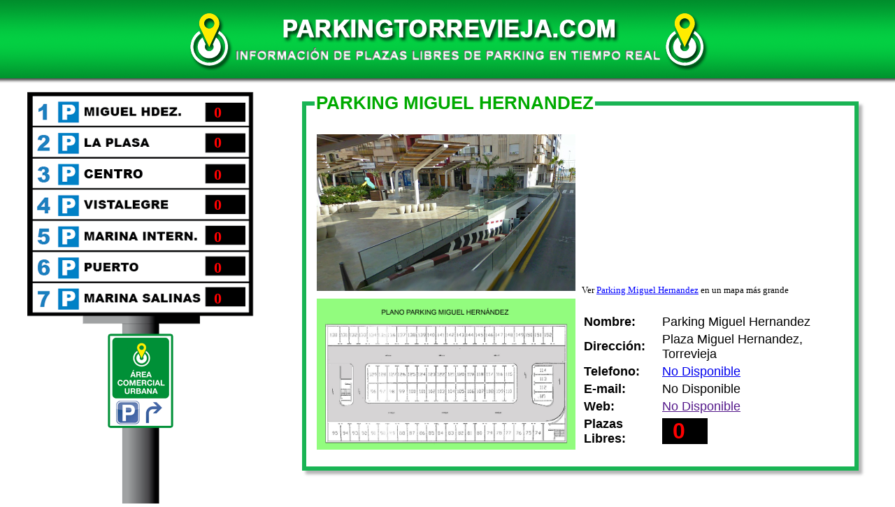

--- FILE ---
content_type: text/html; charset=UTF-8
request_url: https://www.parkingtorrevieja.com/aparcamiguelhernandez.php
body_size: 1561
content:
<!DOCTYPE html PUBLIC "-//W3C//DTD XHTML 1.0 Transitional//EN" "http://www.w3.org/TR/xhtml1/DTD/xhtml1-transitional.dtd">
<html xmlns="http://www.w3.org/1999/xhtml">
<head>
<meta http-equiv="Content-Type" content="text/html; charset=utf-8" />
<title>APARCA EN TORREVIEJA</title>
</head>
<!--background="pa.png"-->
<body background="fondo.png">
<style type="text/css">
img {border:0}
</style>

<table width="100%">
<tr>
<td width="100%" style="height:90px; text-align:center; color:#FFFFFF;" colspan="2"><a href="index.php"><img src="logo.png" /></a></td>
</tr>
<tr>
<td width="25%"><div style="position:relative; top:20px; background-image: url(poste.png); background-repeat:no-repeat; width:400px; height:600px">
<div style="z-index:100">
<!-- miguel hernandez -->
<div style=" color:#00FF00; position:relative; top:12px; left:35px; width:100px; font-size:22px; font-weight:bold">
<a href="aparcamiguelhernandez.php" title="Visitar el Parking Miguel Hernandez"><img src="boton.png" /></a>
</div>

<div style=" color:#00FF00; position:relative; top:-17px; left:295px; font-size:22px; font-weight:bold">
<span  style="color:#FF0000">0</span></div>
<!-- la plasa -->
<div style="width:100px; color:#00FF00; position:relative; top:-8px; left:35px; width:100px; font-size:22px; font-weight:bold">
<a href="aparcalaplasa.php"  title="Visitar el Parking La Plasa"><img src="boton.png" /></a>
</div>

<div style=" color:#00FF00; position:relative; top:-40px; left:295px; font-size:22px; font-weight:bold">
<span  style="color:#FF0000">0</span></div>
<!-- el arco -->
<div style=" color:#00FF00; position:relative; top:-30px; left:35px; width:100px; font-size:22px; font-weight:bold">
<a href="aparcaelarco.php"  title="Visitar el Parking El Arco"><img src="boton.png" /></a>
</div>


<div style=" width:100px; color:#00FF00; position:relative; top:-60px; left:295px; font-size:22px; font-weight:bold">
<span  style="color:#FF0000">0</span></div>
<!-- vistalegre -->
<div style=" color:#00FF00; position:relative; top:-52px; left:35px; width:100px; font-size:22px; font-weight:bold">
<a href="aparcavistalegre.php"  title="Visitar el Parking Vistalegre"><img src="boton.png" /></a>
</div>

<div style=" color:#00FF00; position:relative; top:-83px; left:295px; font-size:22px; font-weight:bold">
<span  style="color:#FF0000">0</span></div>
<!-- marina internacional -->
<div style=" color:#00FF00; position:relative; top:-72px; left:35px; width:100px; font-size:22px; font-weight:bold">
<a href="aparcamarinainternacional.php"  title="Visitar el Parking Marina Internacional"><img src="boton.png" /></a>
</div>

<div style=" color:#00FF00; position:relative; top:-103px; left:295px; font-size:22px; font-weight:bold">
<span  style="color:#FF0000">0</span></div>
<!-- puerto -->
<div style=" color:#00FF00; position:relative; top:-92px; left:35px; width:100px; font-size:22px; font-weight:bold">
<a href="aparcaelpuerto.php"  title="Visitar el Parking El Puerto"><img src="boton.png" /></a>
</div>

<div style=" color:#00FF00; position:relative; top:-125px; left:295px; font-size:22px; font-weight:bold">
<span  style="color:#FF0000">0</span></div>
<!-- marina salinas -->
<div style=" color:#00FF00; position:relative; top:-115px; left:35px; width:100px; font-size:22px; font-weight:bold">
<a href="aparcamarinasalinas.php"  title="Visitar el Parking Marina Salinas"><img src="boton.png" /></a>
</div>

<div style=" color:#00FF00; position:relative; top:-147px; left:295px; font-size:22px; font-weight:bold">
<span  style="color:#FF0000">0</span></div>
</div>

</div></td>




<td width="60%"  align="left" >
<fieldset style="border: 6px solid #19b454; width: 760px; margin-bottom: 20px; margin-top:15px; -moz-box-shadow: 5px 5px 4px #b3b3b4; -webkit-box-shadow: 5px 5px 4px #b3b3b4; box-shadow: 5px 5px 4px #b3b3b4;"><legend style="font-weight:600; color:#00AA00; text-transform:uppercase; font-size:26px; font-family:Arial, Helvetica, sans-serif">Parking Miguel Hernandez</legend>
        
        <table style="position:relative; top:15px">
            <tr>
                <td width="50%"><img src="parkings/miguelhernandez.jpg" width="370px" /></td>
                <td><iframe width="370" height="220" frameborder="0" scrolling="no" marginheight="0" marginwidth="0" src="https://maps.google.es/maps/ms?msa=0&amp;msid=214287904605992037161.0004d2af84075f652c7d7&amp;ie=UTF8&amp;t=m&amp;ll=37.976359,-0.684382&amp;spn=0.001861,0.003959&amp;z=17&amp;output=embed"></iframe><br /><small>Ver <a href="https://maps.google.es/maps/ms?msa=0&amp;msid=214287904605992037161.0004d2af84075f652c7d7&amp;ie=UTF8&amp;t=m&amp;ll=37.976359,-0.684382&amp;spn=0.001861,0.003959&amp;z=17&amp;source=embed" style="color:#0000FF;text-align:left">Parking Miguel Hernandez</a> en un mapa más grande</small></td>
            </tr>
            <tr>
            	<td width="50%"><img src="parkings/PlanoMiguelHernandez.jpg" width="370px" style="padding-bottom:25px" /></td>
                <td style="vertical-align:top">
                
                    <table align="left" style="padding-top:20px">
                     <tr>
                         	<td align="left"><span style="font-family:Arial, Helvetica, sans-serif; font-size:18px; font-weight:bold">Nombre:</span></td>
                            <td align="left"><span style="font-family:Arial, Helvetica, sans-serif; font-size:18px;">Parking Miguel Hernandez</span></td>
                        </tr>
                        <tr>
                            <td align="left"><span style="font-family:Arial, Helvetica, sans-serif; font-size:18px; font-weight:bold">Dirección:</span></td>
                            <td align="left"><span style="font-family:Arial, Helvetica, sans-serif; font-size:18px;">Plaza Miguel Hernandez, Torrevieja</span></td>
                        </tr>
                        <tr>
                            <td align="left"><span style="font-family:Arial, Helvetica, sans-serif; font-size:18px; font-weight:bold">Telefono: </span></td>
                            <td align="left"><span style="font-family:Arial, Helvetica, sans-serif; font-size:18px;"><a href="tel:+34">No Disponible</a></span></td>
                        </tr>
                        <tr>
                            <td align="left"><span style="font-family:Arial, Helvetica, sans-serif; font-size:18px; font-weight:bold">E-mail:</span></td>
                            <td align="left"><span style="font-family:Arial, Helvetica, sans-serif; font-size:18px;">No Disponible</span></td>
                        </tr>
                         <tr>
                            <td align="left"><span style="font-family:Arial, Helvetica, sans-serif; font-size:18px; font-weight:bold">Web: </span></td>
                            <td align="left"><span style="font-family:Arial, Helvetica, sans-serif; font-size:18px;"><a href="">No Disponible</a></span></td>
                        </tr>
                        <tr>
                            <td><span style="font-family:Arial, Helvetica, sans-serif; font-size:18px; font-weight:bold">Plazas Libres:</span></td>
                            <td><div style=" width:65px; background-color:#000000; border:1; border-width:10px; border-color:#00FF00;"><span  style="color:#FF0000; font-size:32px; font-family:Arial, Helvetica, sans-serif; font-weight:bold; padding:15px">0</span></div>
</td>
                        </tr>
                    </table>
                
                
                
</td>
            </tr>
        </table>
        

</td>
</tr>
</fieldset>
</table>

</body>
</html>
